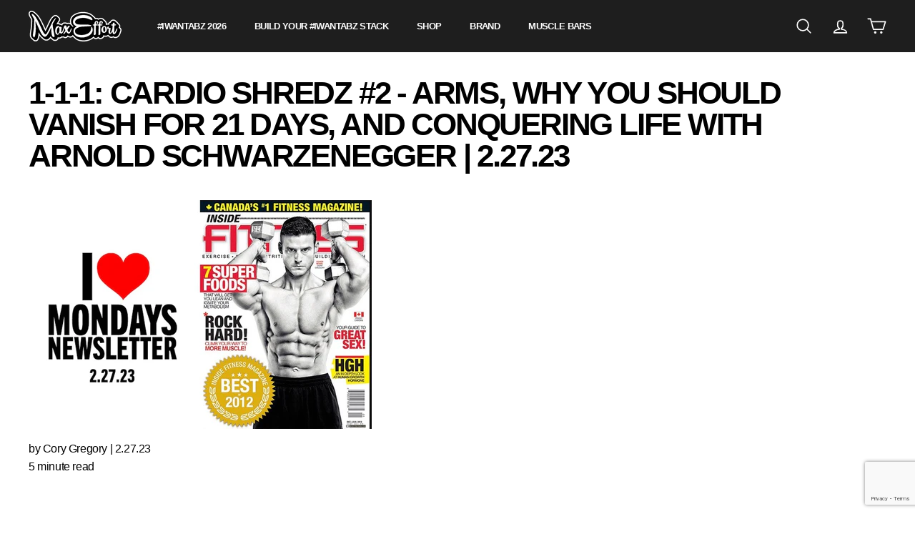

--- FILE ---
content_type: text/html; charset=utf-8
request_url: https://www.google.com/recaptcha/enterprise/anchor?ar=1&k=6Le9CIspAAAAABtHxalAvCX5yHkl0jigzNCPFGVG&co=aHR0cHM6Ly9tYXhlZmZvcnRtdXNjbGUuY29tOjQ0Mw..&hl=en&v=PoyoqOPhxBO7pBk68S4YbpHZ&size=invisible&anchor-ms=20000&execute-ms=30000&cb=jzhrk3vabt4
body_size: 48669
content:
<!DOCTYPE HTML><html dir="ltr" lang="en"><head><meta http-equiv="Content-Type" content="text/html; charset=UTF-8">
<meta http-equiv="X-UA-Compatible" content="IE=edge">
<title>reCAPTCHA</title>
<style type="text/css">
/* cyrillic-ext */
@font-face {
  font-family: 'Roboto';
  font-style: normal;
  font-weight: 400;
  font-stretch: 100%;
  src: url(//fonts.gstatic.com/s/roboto/v48/KFO7CnqEu92Fr1ME7kSn66aGLdTylUAMa3GUBHMdazTgWw.woff2) format('woff2');
  unicode-range: U+0460-052F, U+1C80-1C8A, U+20B4, U+2DE0-2DFF, U+A640-A69F, U+FE2E-FE2F;
}
/* cyrillic */
@font-face {
  font-family: 'Roboto';
  font-style: normal;
  font-weight: 400;
  font-stretch: 100%;
  src: url(//fonts.gstatic.com/s/roboto/v48/KFO7CnqEu92Fr1ME7kSn66aGLdTylUAMa3iUBHMdazTgWw.woff2) format('woff2');
  unicode-range: U+0301, U+0400-045F, U+0490-0491, U+04B0-04B1, U+2116;
}
/* greek-ext */
@font-face {
  font-family: 'Roboto';
  font-style: normal;
  font-weight: 400;
  font-stretch: 100%;
  src: url(//fonts.gstatic.com/s/roboto/v48/KFO7CnqEu92Fr1ME7kSn66aGLdTylUAMa3CUBHMdazTgWw.woff2) format('woff2');
  unicode-range: U+1F00-1FFF;
}
/* greek */
@font-face {
  font-family: 'Roboto';
  font-style: normal;
  font-weight: 400;
  font-stretch: 100%;
  src: url(//fonts.gstatic.com/s/roboto/v48/KFO7CnqEu92Fr1ME7kSn66aGLdTylUAMa3-UBHMdazTgWw.woff2) format('woff2');
  unicode-range: U+0370-0377, U+037A-037F, U+0384-038A, U+038C, U+038E-03A1, U+03A3-03FF;
}
/* math */
@font-face {
  font-family: 'Roboto';
  font-style: normal;
  font-weight: 400;
  font-stretch: 100%;
  src: url(//fonts.gstatic.com/s/roboto/v48/KFO7CnqEu92Fr1ME7kSn66aGLdTylUAMawCUBHMdazTgWw.woff2) format('woff2');
  unicode-range: U+0302-0303, U+0305, U+0307-0308, U+0310, U+0312, U+0315, U+031A, U+0326-0327, U+032C, U+032F-0330, U+0332-0333, U+0338, U+033A, U+0346, U+034D, U+0391-03A1, U+03A3-03A9, U+03B1-03C9, U+03D1, U+03D5-03D6, U+03F0-03F1, U+03F4-03F5, U+2016-2017, U+2034-2038, U+203C, U+2040, U+2043, U+2047, U+2050, U+2057, U+205F, U+2070-2071, U+2074-208E, U+2090-209C, U+20D0-20DC, U+20E1, U+20E5-20EF, U+2100-2112, U+2114-2115, U+2117-2121, U+2123-214F, U+2190, U+2192, U+2194-21AE, U+21B0-21E5, U+21F1-21F2, U+21F4-2211, U+2213-2214, U+2216-22FF, U+2308-230B, U+2310, U+2319, U+231C-2321, U+2336-237A, U+237C, U+2395, U+239B-23B7, U+23D0, U+23DC-23E1, U+2474-2475, U+25AF, U+25B3, U+25B7, U+25BD, U+25C1, U+25CA, U+25CC, U+25FB, U+266D-266F, U+27C0-27FF, U+2900-2AFF, U+2B0E-2B11, U+2B30-2B4C, U+2BFE, U+3030, U+FF5B, U+FF5D, U+1D400-1D7FF, U+1EE00-1EEFF;
}
/* symbols */
@font-face {
  font-family: 'Roboto';
  font-style: normal;
  font-weight: 400;
  font-stretch: 100%;
  src: url(//fonts.gstatic.com/s/roboto/v48/KFO7CnqEu92Fr1ME7kSn66aGLdTylUAMaxKUBHMdazTgWw.woff2) format('woff2');
  unicode-range: U+0001-000C, U+000E-001F, U+007F-009F, U+20DD-20E0, U+20E2-20E4, U+2150-218F, U+2190, U+2192, U+2194-2199, U+21AF, U+21E6-21F0, U+21F3, U+2218-2219, U+2299, U+22C4-22C6, U+2300-243F, U+2440-244A, U+2460-24FF, U+25A0-27BF, U+2800-28FF, U+2921-2922, U+2981, U+29BF, U+29EB, U+2B00-2BFF, U+4DC0-4DFF, U+FFF9-FFFB, U+10140-1018E, U+10190-1019C, U+101A0, U+101D0-101FD, U+102E0-102FB, U+10E60-10E7E, U+1D2C0-1D2D3, U+1D2E0-1D37F, U+1F000-1F0FF, U+1F100-1F1AD, U+1F1E6-1F1FF, U+1F30D-1F30F, U+1F315, U+1F31C, U+1F31E, U+1F320-1F32C, U+1F336, U+1F378, U+1F37D, U+1F382, U+1F393-1F39F, U+1F3A7-1F3A8, U+1F3AC-1F3AF, U+1F3C2, U+1F3C4-1F3C6, U+1F3CA-1F3CE, U+1F3D4-1F3E0, U+1F3ED, U+1F3F1-1F3F3, U+1F3F5-1F3F7, U+1F408, U+1F415, U+1F41F, U+1F426, U+1F43F, U+1F441-1F442, U+1F444, U+1F446-1F449, U+1F44C-1F44E, U+1F453, U+1F46A, U+1F47D, U+1F4A3, U+1F4B0, U+1F4B3, U+1F4B9, U+1F4BB, U+1F4BF, U+1F4C8-1F4CB, U+1F4D6, U+1F4DA, U+1F4DF, U+1F4E3-1F4E6, U+1F4EA-1F4ED, U+1F4F7, U+1F4F9-1F4FB, U+1F4FD-1F4FE, U+1F503, U+1F507-1F50B, U+1F50D, U+1F512-1F513, U+1F53E-1F54A, U+1F54F-1F5FA, U+1F610, U+1F650-1F67F, U+1F687, U+1F68D, U+1F691, U+1F694, U+1F698, U+1F6AD, U+1F6B2, U+1F6B9-1F6BA, U+1F6BC, U+1F6C6-1F6CF, U+1F6D3-1F6D7, U+1F6E0-1F6EA, U+1F6F0-1F6F3, U+1F6F7-1F6FC, U+1F700-1F7FF, U+1F800-1F80B, U+1F810-1F847, U+1F850-1F859, U+1F860-1F887, U+1F890-1F8AD, U+1F8B0-1F8BB, U+1F8C0-1F8C1, U+1F900-1F90B, U+1F93B, U+1F946, U+1F984, U+1F996, U+1F9E9, U+1FA00-1FA6F, U+1FA70-1FA7C, U+1FA80-1FA89, U+1FA8F-1FAC6, U+1FACE-1FADC, U+1FADF-1FAE9, U+1FAF0-1FAF8, U+1FB00-1FBFF;
}
/* vietnamese */
@font-face {
  font-family: 'Roboto';
  font-style: normal;
  font-weight: 400;
  font-stretch: 100%;
  src: url(//fonts.gstatic.com/s/roboto/v48/KFO7CnqEu92Fr1ME7kSn66aGLdTylUAMa3OUBHMdazTgWw.woff2) format('woff2');
  unicode-range: U+0102-0103, U+0110-0111, U+0128-0129, U+0168-0169, U+01A0-01A1, U+01AF-01B0, U+0300-0301, U+0303-0304, U+0308-0309, U+0323, U+0329, U+1EA0-1EF9, U+20AB;
}
/* latin-ext */
@font-face {
  font-family: 'Roboto';
  font-style: normal;
  font-weight: 400;
  font-stretch: 100%;
  src: url(//fonts.gstatic.com/s/roboto/v48/KFO7CnqEu92Fr1ME7kSn66aGLdTylUAMa3KUBHMdazTgWw.woff2) format('woff2');
  unicode-range: U+0100-02BA, U+02BD-02C5, U+02C7-02CC, U+02CE-02D7, U+02DD-02FF, U+0304, U+0308, U+0329, U+1D00-1DBF, U+1E00-1E9F, U+1EF2-1EFF, U+2020, U+20A0-20AB, U+20AD-20C0, U+2113, U+2C60-2C7F, U+A720-A7FF;
}
/* latin */
@font-face {
  font-family: 'Roboto';
  font-style: normal;
  font-weight: 400;
  font-stretch: 100%;
  src: url(//fonts.gstatic.com/s/roboto/v48/KFO7CnqEu92Fr1ME7kSn66aGLdTylUAMa3yUBHMdazQ.woff2) format('woff2');
  unicode-range: U+0000-00FF, U+0131, U+0152-0153, U+02BB-02BC, U+02C6, U+02DA, U+02DC, U+0304, U+0308, U+0329, U+2000-206F, U+20AC, U+2122, U+2191, U+2193, U+2212, U+2215, U+FEFF, U+FFFD;
}
/* cyrillic-ext */
@font-face {
  font-family: 'Roboto';
  font-style: normal;
  font-weight: 500;
  font-stretch: 100%;
  src: url(//fonts.gstatic.com/s/roboto/v48/KFO7CnqEu92Fr1ME7kSn66aGLdTylUAMa3GUBHMdazTgWw.woff2) format('woff2');
  unicode-range: U+0460-052F, U+1C80-1C8A, U+20B4, U+2DE0-2DFF, U+A640-A69F, U+FE2E-FE2F;
}
/* cyrillic */
@font-face {
  font-family: 'Roboto';
  font-style: normal;
  font-weight: 500;
  font-stretch: 100%;
  src: url(//fonts.gstatic.com/s/roboto/v48/KFO7CnqEu92Fr1ME7kSn66aGLdTylUAMa3iUBHMdazTgWw.woff2) format('woff2');
  unicode-range: U+0301, U+0400-045F, U+0490-0491, U+04B0-04B1, U+2116;
}
/* greek-ext */
@font-face {
  font-family: 'Roboto';
  font-style: normal;
  font-weight: 500;
  font-stretch: 100%;
  src: url(//fonts.gstatic.com/s/roboto/v48/KFO7CnqEu92Fr1ME7kSn66aGLdTylUAMa3CUBHMdazTgWw.woff2) format('woff2');
  unicode-range: U+1F00-1FFF;
}
/* greek */
@font-face {
  font-family: 'Roboto';
  font-style: normal;
  font-weight: 500;
  font-stretch: 100%;
  src: url(//fonts.gstatic.com/s/roboto/v48/KFO7CnqEu92Fr1ME7kSn66aGLdTylUAMa3-UBHMdazTgWw.woff2) format('woff2');
  unicode-range: U+0370-0377, U+037A-037F, U+0384-038A, U+038C, U+038E-03A1, U+03A3-03FF;
}
/* math */
@font-face {
  font-family: 'Roboto';
  font-style: normal;
  font-weight: 500;
  font-stretch: 100%;
  src: url(//fonts.gstatic.com/s/roboto/v48/KFO7CnqEu92Fr1ME7kSn66aGLdTylUAMawCUBHMdazTgWw.woff2) format('woff2');
  unicode-range: U+0302-0303, U+0305, U+0307-0308, U+0310, U+0312, U+0315, U+031A, U+0326-0327, U+032C, U+032F-0330, U+0332-0333, U+0338, U+033A, U+0346, U+034D, U+0391-03A1, U+03A3-03A9, U+03B1-03C9, U+03D1, U+03D5-03D6, U+03F0-03F1, U+03F4-03F5, U+2016-2017, U+2034-2038, U+203C, U+2040, U+2043, U+2047, U+2050, U+2057, U+205F, U+2070-2071, U+2074-208E, U+2090-209C, U+20D0-20DC, U+20E1, U+20E5-20EF, U+2100-2112, U+2114-2115, U+2117-2121, U+2123-214F, U+2190, U+2192, U+2194-21AE, U+21B0-21E5, U+21F1-21F2, U+21F4-2211, U+2213-2214, U+2216-22FF, U+2308-230B, U+2310, U+2319, U+231C-2321, U+2336-237A, U+237C, U+2395, U+239B-23B7, U+23D0, U+23DC-23E1, U+2474-2475, U+25AF, U+25B3, U+25B7, U+25BD, U+25C1, U+25CA, U+25CC, U+25FB, U+266D-266F, U+27C0-27FF, U+2900-2AFF, U+2B0E-2B11, U+2B30-2B4C, U+2BFE, U+3030, U+FF5B, U+FF5D, U+1D400-1D7FF, U+1EE00-1EEFF;
}
/* symbols */
@font-face {
  font-family: 'Roboto';
  font-style: normal;
  font-weight: 500;
  font-stretch: 100%;
  src: url(//fonts.gstatic.com/s/roboto/v48/KFO7CnqEu92Fr1ME7kSn66aGLdTylUAMaxKUBHMdazTgWw.woff2) format('woff2');
  unicode-range: U+0001-000C, U+000E-001F, U+007F-009F, U+20DD-20E0, U+20E2-20E4, U+2150-218F, U+2190, U+2192, U+2194-2199, U+21AF, U+21E6-21F0, U+21F3, U+2218-2219, U+2299, U+22C4-22C6, U+2300-243F, U+2440-244A, U+2460-24FF, U+25A0-27BF, U+2800-28FF, U+2921-2922, U+2981, U+29BF, U+29EB, U+2B00-2BFF, U+4DC0-4DFF, U+FFF9-FFFB, U+10140-1018E, U+10190-1019C, U+101A0, U+101D0-101FD, U+102E0-102FB, U+10E60-10E7E, U+1D2C0-1D2D3, U+1D2E0-1D37F, U+1F000-1F0FF, U+1F100-1F1AD, U+1F1E6-1F1FF, U+1F30D-1F30F, U+1F315, U+1F31C, U+1F31E, U+1F320-1F32C, U+1F336, U+1F378, U+1F37D, U+1F382, U+1F393-1F39F, U+1F3A7-1F3A8, U+1F3AC-1F3AF, U+1F3C2, U+1F3C4-1F3C6, U+1F3CA-1F3CE, U+1F3D4-1F3E0, U+1F3ED, U+1F3F1-1F3F3, U+1F3F5-1F3F7, U+1F408, U+1F415, U+1F41F, U+1F426, U+1F43F, U+1F441-1F442, U+1F444, U+1F446-1F449, U+1F44C-1F44E, U+1F453, U+1F46A, U+1F47D, U+1F4A3, U+1F4B0, U+1F4B3, U+1F4B9, U+1F4BB, U+1F4BF, U+1F4C8-1F4CB, U+1F4D6, U+1F4DA, U+1F4DF, U+1F4E3-1F4E6, U+1F4EA-1F4ED, U+1F4F7, U+1F4F9-1F4FB, U+1F4FD-1F4FE, U+1F503, U+1F507-1F50B, U+1F50D, U+1F512-1F513, U+1F53E-1F54A, U+1F54F-1F5FA, U+1F610, U+1F650-1F67F, U+1F687, U+1F68D, U+1F691, U+1F694, U+1F698, U+1F6AD, U+1F6B2, U+1F6B9-1F6BA, U+1F6BC, U+1F6C6-1F6CF, U+1F6D3-1F6D7, U+1F6E0-1F6EA, U+1F6F0-1F6F3, U+1F6F7-1F6FC, U+1F700-1F7FF, U+1F800-1F80B, U+1F810-1F847, U+1F850-1F859, U+1F860-1F887, U+1F890-1F8AD, U+1F8B0-1F8BB, U+1F8C0-1F8C1, U+1F900-1F90B, U+1F93B, U+1F946, U+1F984, U+1F996, U+1F9E9, U+1FA00-1FA6F, U+1FA70-1FA7C, U+1FA80-1FA89, U+1FA8F-1FAC6, U+1FACE-1FADC, U+1FADF-1FAE9, U+1FAF0-1FAF8, U+1FB00-1FBFF;
}
/* vietnamese */
@font-face {
  font-family: 'Roboto';
  font-style: normal;
  font-weight: 500;
  font-stretch: 100%;
  src: url(//fonts.gstatic.com/s/roboto/v48/KFO7CnqEu92Fr1ME7kSn66aGLdTylUAMa3OUBHMdazTgWw.woff2) format('woff2');
  unicode-range: U+0102-0103, U+0110-0111, U+0128-0129, U+0168-0169, U+01A0-01A1, U+01AF-01B0, U+0300-0301, U+0303-0304, U+0308-0309, U+0323, U+0329, U+1EA0-1EF9, U+20AB;
}
/* latin-ext */
@font-face {
  font-family: 'Roboto';
  font-style: normal;
  font-weight: 500;
  font-stretch: 100%;
  src: url(//fonts.gstatic.com/s/roboto/v48/KFO7CnqEu92Fr1ME7kSn66aGLdTylUAMa3KUBHMdazTgWw.woff2) format('woff2');
  unicode-range: U+0100-02BA, U+02BD-02C5, U+02C7-02CC, U+02CE-02D7, U+02DD-02FF, U+0304, U+0308, U+0329, U+1D00-1DBF, U+1E00-1E9F, U+1EF2-1EFF, U+2020, U+20A0-20AB, U+20AD-20C0, U+2113, U+2C60-2C7F, U+A720-A7FF;
}
/* latin */
@font-face {
  font-family: 'Roboto';
  font-style: normal;
  font-weight: 500;
  font-stretch: 100%;
  src: url(//fonts.gstatic.com/s/roboto/v48/KFO7CnqEu92Fr1ME7kSn66aGLdTylUAMa3yUBHMdazQ.woff2) format('woff2');
  unicode-range: U+0000-00FF, U+0131, U+0152-0153, U+02BB-02BC, U+02C6, U+02DA, U+02DC, U+0304, U+0308, U+0329, U+2000-206F, U+20AC, U+2122, U+2191, U+2193, U+2212, U+2215, U+FEFF, U+FFFD;
}
/* cyrillic-ext */
@font-face {
  font-family: 'Roboto';
  font-style: normal;
  font-weight: 900;
  font-stretch: 100%;
  src: url(//fonts.gstatic.com/s/roboto/v48/KFO7CnqEu92Fr1ME7kSn66aGLdTylUAMa3GUBHMdazTgWw.woff2) format('woff2');
  unicode-range: U+0460-052F, U+1C80-1C8A, U+20B4, U+2DE0-2DFF, U+A640-A69F, U+FE2E-FE2F;
}
/* cyrillic */
@font-face {
  font-family: 'Roboto';
  font-style: normal;
  font-weight: 900;
  font-stretch: 100%;
  src: url(//fonts.gstatic.com/s/roboto/v48/KFO7CnqEu92Fr1ME7kSn66aGLdTylUAMa3iUBHMdazTgWw.woff2) format('woff2');
  unicode-range: U+0301, U+0400-045F, U+0490-0491, U+04B0-04B1, U+2116;
}
/* greek-ext */
@font-face {
  font-family: 'Roboto';
  font-style: normal;
  font-weight: 900;
  font-stretch: 100%;
  src: url(//fonts.gstatic.com/s/roboto/v48/KFO7CnqEu92Fr1ME7kSn66aGLdTylUAMa3CUBHMdazTgWw.woff2) format('woff2');
  unicode-range: U+1F00-1FFF;
}
/* greek */
@font-face {
  font-family: 'Roboto';
  font-style: normal;
  font-weight: 900;
  font-stretch: 100%;
  src: url(//fonts.gstatic.com/s/roboto/v48/KFO7CnqEu92Fr1ME7kSn66aGLdTylUAMa3-UBHMdazTgWw.woff2) format('woff2');
  unicode-range: U+0370-0377, U+037A-037F, U+0384-038A, U+038C, U+038E-03A1, U+03A3-03FF;
}
/* math */
@font-face {
  font-family: 'Roboto';
  font-style: normal;
  font-weight: 900;
  font-stretch: 100%;
  src: url(//fonts.gstatic.com/s/roboto/v48/KFO7CnqEu92Fr1ME7kSn66aGLdTylUAMawCUBHMdazTgWw.woff2) format('woff2');
  unicode-range: U+0302-0303, U+0305, U+0307-0308, U+0310, U+0312, U+0315, U+031A, U+0326-0327, U+032C, U+032F-0330, U+0332-0333, U+0338, U+033A, U+0346, U+034D, U+0391-03A1, U+03A3-03A9, U+03B1-03C9, U+03D1, U+03D5-03D6, U+03F0-03F1, U+03F4-03F5, U+2016-2017, U+2034-2038, U+203C, U+2040, U+2043, U+2047, U+2050, U+2057, U+205F, U+2070-2071, U+2074-208E, U+2090-209C, U+20D0-20DC, U+20E1, U+20E5-20EF, U+2100-2112, U+2114-2115, U+2117-2121, U+2123-214F, U+2190, U+2192, U+2194-21AE, U+21B0-21E5, U+21F1-21F2, U+21F4-2211, U+2213-2214, U+2216-22FF, U+2308-230B, U+2310, U+2319, U+231C-2321, U+2336-237A, U+237C, U+2395, U+239B-23B7, U+23D0, U+23DC-23E1, U+2474-2475, U+25AF, U+25B3, U+25B7, U+25BD, U+25C1, U+25CA, U+25CC, U+25FB, U+266D-266F, U+27C0-27FF, U+2900-2AFF, U+2B0E-2B11, U+2B30-2B4C, U+2BFE, U+3030, U+FF5B, U+FF5D, U+1D400-1D7FF, U+1EE00-1EEFF;
}
/* symbols */
@font-face {
  font-family: 'Roboto';
  font-style: normal;
  font-weight: 900;
  font-stretch: 100%;
  src: url(//fonts.gstatic.com/s/roboto/v48/KFO7CnqEu92Fr1ME7kSn66aGLdTylUAMaxKUBHMdazTgWw.woff2) format('woff2');
  unicode-range: U+0001-000C, U+000E-001F, U+007F-009F, U+20DD-20E0, U+20E2-20E4, U+2150-218F, U+2190, U+2192, U+2194-2199, U+21AF, U+21E6-21F0, U+21F3, U+2218-2219, U+2299, U+22C4-22C6, U+2300-243F, U+2440-244A, U+2460-24FF, U+25A0-27BF, U+2800-28FF, U+2921-2922, U+2981, U+29BF, U+29EB, U+2B00-2BFF, U+4DC0-4DFF, U+FFF9-FFFB, U+10140-1018E, U+10190-1019C, U+101A0, U+101D0-101FD, U+102E0-102FB, U+10E60-10E7E, U+1D2C0-1D2D3, U+1D2E0-1D37F, U+1F000-1F0FF, U+1F100-1F1AD, U+1F1E6-1F1FF, U+1F30D-1F30F, U+1F315, U+1F31C, U+1F31E, U+1F320-1F32C, U+1F336, U+1F378, U+1F37D, U+1F382, U+1F393-1F39F, U+1F3A7-1F3A8, U+1F3AC-1F3AF, U+1F3C2, U+1F3C4-1F3C6, U+1F3CA-1F3CE, U+1F3D4-1F3E0, U+1F3ED, U+1F3F1-1F3F3, U+1F3F5-1F3F7, U+1F408, U+1F415, U+1F41F, U+1F426, U+1F43F, U+1F441-1F442, U+1F444, U+1F446-1F449, U+1F44C-1F44E, U+1F453, U+1F46A, U+1F47D, U+1F4A3, U+1F4B0, U+1F4B3, U+1F4B9, U+1F4BB, U+1F4BF, U+1F4C8-1F4CB, U+1F4D6, U+1F4DA, U+1F4DF, U+1F4E3-1F4E6, U+1F4EA-1F4ED, U+1F4F7, U+1F4F9-1F4FB, U+1F4FD-1F4FE, U+1F503, U+1F507-1F50B, U+1F50D, U+1F512-1F513, U+1F53E-1F54A, U+1F54F-1F5FA, U+1F610, U+1F650-1F67F, U+1F687, U+1F68D, U+1F691, U+1F694, U+1F698, U+1F6AD, U+1F6B2, U+1F6B9-1F6BA, U+1F6BC, U+1F6C6-1F6CF, U+1F6D3-1F6D7, U+1F6E0-1F6EA, U+1F6F0-1F6F3, U+1F6F7-1F6FC, U+1F700-1F7FF, U+1F800-1F80B, U+1F810-1F847, U+1F850-1F859, U+1F860-1F887, U+1F890-1F8AD, U+1F8B0-1F8BB, U+1F8C0-1F8C1, U+1F900-1F90B, U+1F93B, U+1F946, U+1F984, U+1F996, U+1F9E9, U+1FA00-1FA6F, U+1FA70-1FA7C, U+1FA80-1FA89, U+1FA8F-1FAC6, U+1FACE-1FADC, U+1FADF-1FAE9, U+1FAF0-1FAF8, U+1FB00-1FBFF;
}
/* vietnamese */
@font-face {
  font-family: 'Roboto';
  font-style: normal;
  font-weight: 900;
  font-stretch: 100%;
  src: url(//fonts.gstatic.com/s/roboto/v48/KFO7CnqEu92Fr1ME7kSn66aGLdTylUAMa3OUBHMdazTgWw.woff2) format('woff2');
  unicode-range: U+0102-0103, U+0110-0111, U+0128-0129, U+0168-0169, U+01A0-01A1, U+01AF-01B0, U+0300-0301, U+0303-0304, U+0308-0309, U+0323, U+0329, U+1EA0-1EF9, U+20AB;
}
/* latin-ext */
@font-face {
  font-family: 'Roboto';
  font-style: normal;
  font-weight: 900;
  font-stretch: 100%;
  src: url(//fonts.gstatic.com/s/roboto/v48/KFO7CnqEu92Fr1ME7kSn66aGLdTylUAMa3KUBHMdazTgWw.woff2) format('woff2');
  unicode-range: U+0100-02BA, U+02BD-02C5, U+02C7-02CC, U+02CE-02D7, U+02DD-02FF, U+0304, U+0308, U+0329, U+1D00-1DBF, U+1E00-1E9F, U+1EF2-1EFF, U+2020, U+20A0-20AB, U+20AD-20C0, U+2113, U+2C60-2C7F, U+A720-A7FF;
}
/* latin */
@font-face {
  font-family: 'Roboto';
  font-style: normal;
  font-weight: 900;
  font-stretch: 100%;
  src: url(//fonts.gstatic.com/s/roboto/v48/KFO7CnqEu92Fr1ME7kSn66aGLdTylUAMa3yUBHMdazQ.woff2) format('woff2');
  unicode-range: U+0000-00FF, U+0131, U+0152-0153, U+02BB-02BC, U+02C6, U+02DA, U+02DC, U+0304, U+0308, U+0329, U+2000-206F, U+20AC, U+2122, U+2191, U+2193, U+2212, U+2215, U+FEFF, U+FFFD;
}

</style>
<link rel="stylesheet" type="text/css" href="https://www.gstatic.com/recaptcha/releases/PoyoqOPhxBO7pBk68S4YbpHZ/styles__ltr.css">
<script nonce="ZzuCmsEg-mEKGLhrCGbcDw" type="text/javascript">window['__recaptcha_api'] = 'https://www.google.com/recaptcha/enterprise/';</script>
<script type="text/javascript" src="https://www.gstatic.com/recaptcha/releases/PoyoqOPhxBO7pBk68S4YbpHZ/recaptcha__en.js" nonce="ZzuCmsEg-mEKGLhrCGbcDw">
      
    </script></head>
<body><div id="rc-anchor-alert" class="rc-anchor-alert"></div>
<input type="hidden" id="recaptcha-token" value="[base64]">
<script type="text/javascript" nonce="ZzuCmsEg-mEKGLhrCGbcDw">
      recaptcha.anchor.Main.init("[\x22ainput\x22,[\x22bgdata\x22,\x22\x22,\[base64]/[base64]/[base64]/[base64]/[base64]/[base64]/[base64]/[base64]/[base64]/[base64]\\u003d\x22,\[base64]\\u003d\\u003d\x22,\x22woLCtGTDj8KnA8OxfcOMbcO1wqvCjcKIX8O6wp/CtMOMaMOSw6DDgMKLHzrDkSXDmEPDlxpFXBUUwq3DlzPCtMO3w7DCr8OlwqJhKsKDwoxcDzh5wrdpw5RwwpDDh1Q1wpjCixk+NcOnwp7CocKZcVzCr8OWMMOKJ8KzKBkERnPCosKOfcKcwop9w5/Cig00wqQtw53CpcKOVW12ai8KwprDiRvCt1vCmkvDjMOjHcKlw6LDpQbDjsKQfhLDiRRBw5gnScKcwpnDgcOJBcOiwr/CqMKyEWXCjlTCkA3CtEvDlBkgw6ICWcOwdsKew5Quc8KNwq3CqcKtw4wLAV7DqMOHFnBtN8OZWsOzSCvCtlPClsOZw489KU7CuBt+woYqL8OzeGN3wqXCocOxKcK3wrTCrwVHB8KOTGkVfcKxQjDDj8Kjd3rDtsKxwrVNW8Kxw7DDtcORP2cHaxPDmVkOdcKBYA/CoMOJwrPCq8OkCsKkw6R9cMKbdcKbSWMvBiDDvC17w70iwr/Do8OFAcOsfcONUXdeZhbCiiAdwqbCnXnDqSlgU107w5xBRsKzw7J3QwjCscO0e8KwRcODLMKDZlNYbCTDq1TDqcO8RMK6c8OUw4HCox7CnsKZXiQnDlbCj8KSVxYCNGoAN8K1w73DjR/[base64]/DqMOfw6NYSS3Ds8Obw5vDgBJBWcO9wpNOw6Jow4kBwrfCm1EWTR/DkFTDo8O2UcOiwolOwrDDuMO6wrbDgcONAERqWn/[base64]/IMKxwofCr8KpdhfDosKgwojCqiHCrnU/[base64]/ChcKnFsOvw7PCh8Kfw41IBGLCsMKnw45Rw5nDicO8K8KbfcK0wrnDi8O8wq8cesOgacKxTcOKwpEMw4Fye2kicD/CssKONmnDocO0w79Nw4rDtMOZYVrDim9uwrfCjAgUI00pB8KNVsKdb0lEw4/DhnRXw4TDmQp1LsKIclXDuMOSwr4QwrF9wq8Hw4bCtMKlw77DgGDCkHJTw4dsE8OLaFLDkcOIHcOJPS7DrAkgw4PCkzPCpcKjw4/CrnFqNC3DpsKJw65jVsK5w5d/wrvDmRTDpz4xw6kgw70HwoDDmzhmwrgqA8OeSzdyYhPDhMOJTyvCn8OVwqBGwpp1w53ChcObw7hrcMO1w6csUQ/Ds8KKwrUtwp0rW8OfwpFAfMKrwpTDmlXDtVrCncO3wrsPUl8Sw4pADsKkY3cpwo4TCMO8wpfCm1IhPMK2c8KCTsO0P8OcCALDqEbDhcOwcsKIDUFIw59lej3DiMKkwpwbfsK2a8Kpw7nDvwPCjRDDgghJIMKEFsKlwq/DiFrCugplbxbDkToVw5pIw4Fiw57CmFjDrMO1BwbDusO6woNkGMKewobDtFTCkMOPwqE1w4R1ccKMDMOwGMK/RcKZEMOlQBnCkFPCrsOhw67DvBbCnQ8Jw7AhDXDDhsKDw4nDl8OQQlDDijTDosKzw57DqCw0X8KNw451w7jChX/CtMOPwotJwroTfjrDpVd4DCXDusOAFMO8CsOXw67DsxYxJMOww5lxwr3Cn384esKnwpU8worDvsKNw7VAwqUuPRZXw5cpNy/CvsKewow1w4/DlQNiwpYBUCloXkvCukx5w6DDsMK9T8KbYsOIfgHDoMKVw7nDqsOgw55cwp1jFTrCuibDqy5kwq3Du28jbUDDokVvf0YpwozDucK0w6tRw7LCtMOxFsO8PMKjPMKmJExawqbCgDvChjPCpwHCiG7Do8KgPMOmT3EhLRJJPMKew7YawpBrXMK6wo/DtVU5IRkEw7nCszcVZz3Ckw8+wo3CjyZZUcOnYsKjwrrDtUxRwp0tw4zCm8KZwo3CjD1Twqd1w7VHwr7Dnx96w7oKA2Q8w603VsOrw5rDthkxw5whYsO3wp/CncKpwq/Cqn84aEELDDnDmsOgIX3DrkI5O8O3DcO8wqcKwoPDvMOXDG1yZ8KrWcOyacOEw6U0wp3Dl8OIMMKTL8OWw6pAdRJRw7EnwpJBfRQrEH3CucKIUWLDrMK+wqvCtR7DkMK1wqvDnzMveTcFw6/Di8OPPWk8w79tDw4JLiPDugkJwqbCqsOZPkwVVEU3w4zCm1LCiCTChcK2w4PDnituw6NCw7c3BcOvw4LDtG1HwpQMPktPw7EMKcOQCh/DgwQRw4wzw5fCuG9OEjhbwpIrLsOeM2t1FsK7Y8KRKWtlw4PDtcKfwoZeGkfCsWjCgxnDp31QMDzCiQjCosKVDsOjwosSZDg1w4wSBQTCpQlGUhAlHRlGJQs4wqhhw7BGw6xAGcKyAsOGZWXCgSpsHwHCncOTw5rDssO/wr1edsOcJm7CmlHDuWNlwq9XWcOfcCNAw6cuwqXDmMOEwohsT0cdw7cWSyPCj8K4Z2wKal1yRhJjS28twr92wrvCkQs3w4UTw48CwogTw7gUw7AfwqAxw5XDniHCsyJiw5vDr2hNDj4afXsmwr5eCE1Jd0/CmsKTw4PCknnDqEjDjDDCr1dqFllbIMORwpPDrgVRbMOZw75awqjCvsOew7dIw6RCGMKMZ8KfDRLChcK/w7JdL8Klw75qwqXCgCvDjMOQCj7CjH4OTiHCpsOkQsK1w6oRw57CkMO4w4HCn8O0AsOHwoMJwq7CtC/Ci8OVwo3DisK4wqdtwrpGdHJMwr9xKcOzNMOswqQ3w5jDpcOew6N/K3HCgcOKw6fCgSzDksKDEcO0w7XDrcO6wpfDg8Kpw7bCmmomKEN4L8O5bzTDijDCkB8gQV0zfMO7w4fDnMKbX8Krw7oTCcKAPsKBwqYywqAjScKjw6Q2wqDCjFR9X1AWwpXCrG3Dn8KMEHbDoMKAwpAvw4bCk1DDkhZmw6chP8K/woYMwrg+ck/[base64]/DgXhzKMOGZjvDmMOuf8KBSgsOC8KTU8OMw5vDrG7DkMOAw6Z2w6pNLhlEw4vDvzstHcOWwrcgw5LCj8KZUVg/w5zDuRdjwrbDsxN1J3jCqHHDusOmFnxPw6bDnsOjw6I0woTDs3/CoEjCsmTDoloCPC7Cp8O0w7Z9BcKoOi8Pw7s0w7EQwqjCqVIWGMKew4DDisKQw73DhMKRZMOvLcOLX8Knd8KkScKXw6PCiMOsZ8KDcm1ow4jCjcK/H8KmVMO7RWHDixTCvcO+wo7DpMOFAwZbw4bDm8OGwolZw5fCusOjworDqsK4I13DlhHCqm7CpHnCrsKvEX3DqW4JcMKGw4RTGcOGXMK5w7s4w5PDrXPDtRh9w4DCgsODw5creMKqaSxAeMOXQwXDpA/DocOcbQQTfsKNZRgAwqFWcUrDnk06Nm/[base64]/[base64]/w6/[base64]/[base64]/ClTV6X2HChMKXdibDlcKrPEPDs8KgYVvDqTfDscODVR/CjAvDiMOmwpsgSMOLW0h/[base64]/DuCErwoXDr8ODw5R/[base64]/fScewoTDukkdEC/CrsOkwqDCr8OHw47Dm8KTwqXDn8O/wpBtbHbChMKINGESDMOjw4ALw5/DssO/[base64]/[base64]/Cp1ohw4LDggxRdCRzDl/Dlh4iC8OeUArDkcOiwq94Z2tOwo0fwoY6OFfDrsKNCX4ONUcCwofClcKuECbCjiPDviE0RcOPSsKVwqA1wr7CtsO2w7XCvsOdw6EYHsKUwrdhEsKtw5HCsV7CoMKUwrnCsSBCw7XDn0XCtC/CpsOVfCfDjjFrw4fCvSAxw6/Dv8Kfw5jDtxDDvcKOwpRHwpbDngvCqMKZJ15/w5fCn2vDgcKoKsOQf8OzJ0/CrQ5eXsKsWMOTNhHCusKbw69rOX/DtWcnRMKdwrDCmsKaG8K4IsOjLMK7w7DCok7DuAnDvMKobcKCwox6wr3ChR58LUnDoArDoXVQUQh4wq/Dg3rCjMOuMzXCsMK2eMOKFsKoMkDDlMO1w6fDrMKwNmHDl1zDrjInw73Cp8Klw6TCtsKHw75aTQ7CnMKGwpZ4asO/w73Dj1DDu8O+wrjClXtjZ8OLwoMTMMK5wqjCnmB2MHfDtlQiw5fDrcKMw54vAzDCmRd8w5HChV8/emjDpm9IZ8OMwq84U8OQQHd7w7PCqcO1w47Dm8O7wqTDk37CicKSwq/Cmk7CjMOnw6XCuMOmw6dESGTDtsKkw57DmMOMAjoSPEPDlMOow78cSMOKccKkw4xQdcKNw6V5wpTCi8Kpw5XChcK2wpTCgy3ClhjCgWbDrsOAYMKGaMODVMO9wq7DncONcVPCg2tSwpAjwr8ww7LCpcK5wqkpwrDCtiprc3k8wpgVw4rDvi/[base64]/wozCssK9a0DCkkUPw54Xw7fDosONOEPDlsOsXHPDgsKJwozCpsOaw5TCk8OcD8ORdx3CjMKbF8K8w5MaRk7CisOlwr9xJcKVwqXDgEUPH8OGJ8K4wrPDs8OITQvDvMOpQMKow7/CixLClRfDrsOwTQEZw7vDpcORaAYkw4B0wqd5EMOBwrd5M8KKw4LCtzTCnBdjF8Kbw4fCg31Tw73ChgV9w5Nnw4Uew4khIHvDkTvDhhnDncKSfsKqGcO4w5zDiMOzwoEvw5TDqcK8NcKKw7VbwoYPaik/fz9hwqLDnsKyPEPCosObS8KiGMKZNHDCosKywqrDjnYuWzjDk8OQecOZwoM6ZA7DsGJHwrnDpHLChmbDlsOybcOFUULDtxbClSrDicOtw6bCrMO5woDDjQ9two/Dq8OFM8OFw41PQsKRaMKpw4U6AcOXwol6Y8Kew5HCtDlODkXCqMOOSD5Iw6dPw5zDmsKPLcOGw6UFwrfCjMKDAX0cVMKAFcOBw5zCrk/Cp8KRwrbCncOwOcO4wqfDm8KvSjrCosK/[base64]/DhsKhL8OMVcODwrXDqsKqwrbDrWvChX4lIcOhQVXDpMOmwosBwpXCo8K0wr/CvUovw4UewpzChG/DqQV5MgdMTsOQw6zCh8OhJMOSbMOUG8KNZGZUAgIyWcKbwp1HeijDpcKMwq7CmlEFw63DsU5mOsO/[base64]/woYEUsKARA4gwqICMSTCpMKDw7J8w7QXdiHDq3prwo0MwrrDuXHDosKOw7xLNTLDghTChMKaIcK3w7tSw6c3NcODw7TChBTDiy/Dq8KSSsOhRG7Dpih1OMOJaFNCwp3CqcOXbjPDi8KVw6VsSiDDq8KQwqPCmMOjwp9WDXPCjgjCnsO0NzxMJcOGHMK4w6/Cs8KyFnAkwo0Yw67CmcOxdcKocsKLwrEseC7Dr24/acOHwot+w5XDtMKpYsK4wr3CqARqQELDpMKyw6fCkR/[base64]/CiBbCqcK/w6rDkcKjdXxDN8KLwrHCn8OKUj3DvSzCtcKJBiTCtcK/X8OVwrjDqnvDiMO0w63CngN/w54xw6DCj8Omw63CsEZOYhLDt0DCocKKGcKNGRccZygSdsOvwpJFwoDDulpQw40Iw4ZdY2JDw5YWHwvCsGrDsQ5DwpR2wrrChMKoZ8OsDRhHw6XDrMOaNTpWwp4Iw6hYcRTDscO7w6tJccO1w5bCkxhGb8KYw6/Dt1AOwrlGKcKcAnnCpi/ClcOAwoEAw5TCvMK/w7jCj8KsI1jDtsK8wo4QDsOrw4XDsnwJwrE3cTAywoh2w5vDqcOZSAMTw6Zvw7DDg8K0PcKqw4p+w4EAOsKKwoICwrTDiwN6Ghh3wrsCw53CvMKXwq3CrEtQwqZowoDDiGbDu8OvwrA1YMOtLx/Cpm45cl7DhsO8fcKyw4NPRHDDjy4RUcOiw6jDs8OYw4XCusOIw77Ci8KsOE/Cj8KncMKUwpDCpSBZJ8KHw4zCjsK7woXCvFbCocOOEzEOfcOHCcKsWyNidcOxJATChsKUDQ8Vw64AfFNdwoHCn8KUw4/DoMOGBRNCwqRPwpg9w4PDhy8yw4MlwpfCgcKId8O2w6vDl33CmcOzYhYyccKYw6LCiHsCRwTDumTDrw9dwo7DhsKxTAnDmjIoCMKkwqzDmRLDhsO6w4gewoRjIxkLLV0Nw6TDmsK4w68dPH/CvELClMOtwrbCjnPDt8OwODPDj8KwC8KmSsKqwoHChjDCv8KLw6vDqRrDmcOzw5/DqcOVw5Jlw7MjQsOIF3bCp8ODwo/ClFPCv8OAwrnDgScfYMO+w7HDlAHDs3HCkcKUL0LDvDzCusOPXX/[base64]/DniNlC0vCrDQxBhbDtsKHwovDhsO9wrXCnMOPwqLCmlZGw5vDvMKWw53DnhpPIcOyeSsEcwTDmnbDolnCr8KuXsObOAJLX8Kcwpt7X8ORNMKwwrRNOcKVw43CtsKUwox/H2s5f3wrwrDDjApaJMKOck/Dp8OOQhLDpxDChcOIw5gfw77DqcODwpoDU8KMw5xawpjCtz3Cu8OTwoEVf8OecDzDgMOtbDpQwqtleHLDrMKdwq7Cj8OawrRTZMK+IiUzwrtRwohtw77Dpj0YFcOYw6PDusKlw4DCvcKXw4vDiTgNworCocO0w5haVsKUwqV/[base64]/ZEjCvjVpw4wGw6vDksKmZGUvwpjCsVYwWyoxw5/DhMKiacOxw4jDpMOIwqzDsMK+woE2wptGKBJ5UMOAwr7DvgoRwpvDq8KTU8Kaw4TDg8KIwpfDrMOqwp3DjMKowqbClAXDkmnCl8OIwoJ6X8OJwpgqEmLDuCA4Ek/DkcO6VMKoasOIw5nDiTQZY8KxN3PDjMK8R8OiwrBowo1Zwo54P8OZwpVfa8KZTh5hwoh5wqvDkATDg04QLiPCkmbDqhZOw6gxwrzCh2cnwq3DhMK7woF9ClDDk1LDjcOsIV/DssOowrY9HcOAwoTDqnohwrc8wrnCjcOVw7wrw6Ruc3zCujh9w41TwpLDtsOIAkXCpEgGHmXCtMO1w50Kw4HCkj7DtsOCw5/CpcKtBHIwwqxCw5BkPcOLXcK8w6DCqMO4wrfCksOqw7kgUmHCqXVoKHNIw4FbPMOKw4VIw7N/[base64]/[base64]/woc2w4YPDsKFwofCrk8hw49Qw7PDp3d2wo1BwqPCvm3DtE3Cn8KOw77DgcOKasOuwqHDsSsXwqQ9woA7wpxDfMOQw6dPFxJtCgTCkmXCnMOzw4fCqRDDqMKqHjXDlMK/woTCicOJw4XDoMKZwqg5wpkXwrFSUD5Jw4drwpoIwrvDtC/CsyISLitXwrjChyhvw47DhMOnwoLDlQlhPcKpw6ZTw4jCosKoOsKHawzDjDLCqjfDrx02w51FwqfDqhFoWsOEeMKNT8Kdw591N1ZKMz7DiMOhRTo8woLCnWnCtxnCjcOzeMOsw6s2woJswqMew7PCiwjCvQFKRRkPRGfDgi/Dvx7Dn2NrBcOWwrt/w7jDjUPCpcKOwp3Dg8KxfQ7CjMKbwrsewobCpMKPwpczXsK7XcOGwqDCmMOWwrZDw5VbCMKrwrzCpsOyLcKDwrUdIcKnwrNUdiTCqxzDuMOSZMOJS8KNwoLDvgZaR8OydMKuwpBew4EIw4lpwoM/[base64]/wrloai/CgcOWOMKxdcKAwpXDgcKswq3DjS7DoWYxw5nDisKEwqRDQsKQNUbCosOrUULDsABQw7VMwowDLzbClidRw5/[base64]/[base64]/DlRQhwqzDgsOKw5ZwAMKre8OFXCPCjh1VUlA0G8OrI8KMw5kFPW3Dgg7Dl1fDpsOlw77DuS8bwr7DmFzCljnCj8KdP8OrKsKywpzCv8OfdMKYw6LCvsKhNsKEw4NFwrgWLsOEHMK3dcOSw40kak3CusOdw5TDklEKEk/CjcOTU8OPwps/FMKww4XDpMKCw4vDqMKLwrnDrUvCgMKyXsKwG8KPZsOywq4wHMOtwpkkw7sTw6cFejbCgMOIXsKDPVTDn8Kdw53ChGA2woUpaiwEwr7DuW3CnMKIw7BBwoEkPybCkcOLeMOYbBoSOcO6w6bCmE/[base64]/CoRBnwoJwCVbDrMOxw6PCk8O6ECBVd0ZJwqTCqMK5JXrDlwNXwrnCn2ofwp/Dq8OiO23CuRvDsSHDmwLDjMKiScORw6cYK8O6HMOXw5M1GcKkwqBGQMKGw4pcHQPClcK2J8Kiw65dw4EdAcK+w5LDqsOAwoHDn8KmBTkuWgNYw7EQU3XDpmsjw4LDgDwpfTjDjcK7QVICYV3Cr8OZw5s1wqHDsETDgCvDry/[base64]/[base64]/CoMKcw59ww6BLwrYdL2YldnVTbmnCsMOlNMKzU3AjUMOhw74kBcKow5pqV8K1XCRMwqkVVsKYwo3DucOqTiokwrZLw57Dng7CscKVwp9rZAXDpcK7w6jDs3BzesK4wrDCjlbDsMKCw5sKw6pJIGzDt8Omwo/Dv03DhcKHDsOQTzpfwrXDtyQYfzUWw5dZw57CgsOHwoTDpMK7wqzDr3LDhMKgw5QFw6Ugw4J3OsKAwr/Cul7CkTnClUwcUsOgLsK2IGYcw50Wc8KYwrshwoZnasKFwpo+w5FYRsOTw4NcGcOuM8Orw7kcwpBgNcKLwqI1MBsvSCJsw7YcDSzDiGpfwp/DkE3DvcKcXi/DrsKBw5HDvcK3wrgzw5ErBh4bSSBVGsK9w7okRU9RwrR4QsKOwojDl8OAUTnDq8K9w7VACCDCvAEcwpBnwr15KMKVwrDCsS9QacOmw4c9wpLDuBHCssOEPcKVHMOuA33DpT/[base64]/w6JMw5UCNcK0esKoJGHCr8KWN8OUJMKdYnXDoXF+MAQlw6RSwrAXC1kGH38Hw43CmMO8GcOsw7XDpMO7cMOwwrTCtXYjW8K/wrYswpptTHXDtyHDlcKWw5XDk8KfwrzDtg5iw7jDpjx/w6YdAWMsMMO0KMKkH8K0woPCisKww6LClsKTJxgpw45HCsKxwo3CvWgJMsOHXMO2Q8OTwrzCs8OAw7XDmGIyRsKSMMO/[base64]/DpcKKw5nCpz0qXcOfw77Dp8K5wqwqwroCVsKbY0/CpULDnsKJwrbCqsKmw5VdwpDDqyrDoyXCo8KIw6VPVEdHc3zCqH7CmQLCtcO4wqPDksOJJcOZbcOtwrI4J8KbwrZpw6BXwrtkwpJKJMOBw4DCoHvCtMK4YXQjB8OGw5XDtjYOwq5+QMOQBMOpWW/Cl1gddEbCiB9Jw7MwIsKaDMKLwrfDl3DCgDnDvsKjbMO2wqDCi37CqU7CjGzCpi8YO8KSwr7CmiAFwqdJw5PChlp8CHgtERAPwp/Coh3DhsOcCgPCucOEGS99wrsAwrJTwoRiwp3CsE0xw57CmgfDkMOfBxjCtx4iw6vCqDZ/ZFLComNzMsOoUXDCplMTw4nDqsKswpAwUXjCtAAeF8KkSMOqwqjDv1fCvXzDlMO1UcKMw6XCs8Oew5EiMQDDsMK9ZMK/[base64]/w4A3RMKidcKTHj5rWMKBwrvDuz/DhVJKw7pPc8Khw7LDjcOyw6ZHAsOLw7nCnHrCsk0PUUgFw6ZfKmPCscK5wqQfbz18IQYIwr8bwqsFLcKxQQFlwqdlw7xsRmfDqcKgwoIyw7/[base64]/CmcO+ecK5wpjDgcOSw5/CiTjDksOOwpoeI8O9QnBTO8KgDnXDiBseX8O/P8KZw6FNB8OWwr/CmhcfKGc/w7Uaw4rDisOxwrPDsMKIcVwVVMK0wqF4w5zDjG92IsKywpvCr8OYAAheUsOEw61Wwo/CssOMKGbCn1PCnMOvwrRkwq/DisKtAMOKJ17Du8KbMFXDj8OLw6/CnsKNwrBfw6LCksKfUsKyScKHaXnDjcOWVsOpwpoBSyNAw7/DmMOHIWMeLsOVw79Owr/[base64]/Dj8OGw4RpHG7DisKcP8OpMcOMME4YCQAoHMONw5YiDCvCrcKPQMKJRMKGwqPCjsOxwrcuKcKaLMOCO2xCbcKCT8KbHsKRw5EnF8O3wojDjMO/OlPDgETDoMKqP8KVwpAyw5nDjsOaw4rCqcKzLU/DpMO5JV7DpsKwwprCpMKhXkrCl8Ktd8KuwpM2w7nClMKYVEbCg3dedMK6wqHCrh3Dp01ZcXTDj8ORQl/CoXnCjsK3GSc6HnzDuh7Cn8KxfBDCqXrDjMO0cMO1w44Tw5DDr8KWwpBYw5DDkRcHwoLCow/CjDDDuMOSw50iUzLDs8K4w5HCmVHDgsKqCMOBwrk9IsOaM2vCvsOOwrjCq0bDu2o+wp4lOG88clcnw5gBwoXCrz5nEcOlwolYccOtwrLCg8OfwqrCrl9ewr13w4hRwqAxFmHDhHYJMcKtw4/DnQnDhkY/[base64]/Dm8Oiw6TCsEfDksKowpglwosna1hZwpAZezB3IMKewofDujHCusO2McOowq5mwo7ChDYZwobDjMKTw4FAbcOSHsOww7hPwpPDicK0GsO/CVclw6YRwrnCocKzIMOqwpHCqcKwwqvCtlUdIMKaw5UXfCVxwoLCvBLDvyTCvMK6VHXCqSTClsKREQRXYzw4YcKmw45iwrxSLibDk09tw6HCpiRMwq7Cm3PDhMOLdx5vwqQJVFAEw59iRMKFcMK/[base64]/DgMOBwq8Fw5HDqB0ECMKnwrJIBTbCsSEfw6DDpcOgCsKsUMKHw6RAUMOiw5XDscOhw7EzZsOMw5fDlww7Z8K5wqPDiQ3CmsKECk1WKMKCccKEw5koNMKFw5Vwb3YZw6QPwrcOw6nCsCvDuMKzN3EAwqsTw6EPwpw9w7hbOMKaUMKhT8OUwpUhw4sywrHDkUlPwqF5w5/CtyfCvhgEcRl7w4lVIMKNwrLCnMOVwonDusKcw7cpwqA2w491wpEcw4zCkkHCoMK/AMKLSnhKdMKowoNBQMOhIhteR8OMb1vCthkMw6VybsK/bkrCnjbCisKUBMO7w7vDsl/CqSnDlgckB8K1w6PCq393fgfCgMKPPsKGw4sOw6siw7nCusKkTUldVzpyFcORBcO+HMOFFMOMeD48KTtHw5o2E8KpOcK5asO/wpDDksOlw7wqwqPChzE7w5oUw7zCk8K8SsKiPmZtwqDClRQce2VfWgYtw45fa8Otw4TDgjrDmUzCpGoOFMOoJ8Knw6bDlMKIeBHDtsKURXPDnMOQBcKWES4pIMODwo/DrMKTwrvCsCPCrMO5QsOUwrnDtMKQScK6N8KQwrdOI2U3w7TCumLCtMODWEjDlnTCqmM9wpjDizJMKMOfwpPCsEXDuSt+w507wq/CkmPClTfDp37DosK+JsOyw79PX8OYF0bDo8O6w6fDi2kuEsOGwoHCoVTCmHRaH8KFMSjDjMOGLwvCtQ7DrsKGPcOcw7VHLyvCvyrChyVVw7rCiFrDk8Orwr8NEih6eBlLClhQAcOew5R8ZHvDh8OTw4zDm8OMw7TDtn7Do8Kdw5/DicOdw70Hc3nDoUwjw4vDjsOOEcOiw7/DqiXCh2Urw54EwoRndcKyw5PCrsOfSypNej/[base64]/w5/CtMK5w6t9w4QBUTHDmcOAThTDgG1xwrNAW8K7wprCqcOaw4LDvsO6w6gGwrVawqrDn8KXMsO/wpPCrg05UUjDnsKdw5NUw5xlwqRBworDqycSbUdFEF8QT8OGEsKbXcKFwpTDrMKQU8KNwotywqVywq5qCB7DqQk8FVjChlbCuMOQw5rCvlkURMObw5bDiMKwY8K4wrbClHV7w5bCvUI/wpxPH8KvJkTCjV8VWsKjeMOKD8KWwqNswpxPesK/w7nClMOLYGDDqsKrwobCsMKIw7F6wpcHVA4Nwr3DmjslNsOhAMKzU8Oyw6ZVYDvClGp1Hnt+wpfChcKqw4E1TcKSNCpHOl89YcOaSg8zO8Ote8O3EVogasKdw6fCj8OkwqvCmMKNejbDrsKTwpvCmTgWw7RawoDDiRrDi1/DjMOZw5fDonoLQEpzw4xJBjjDuXLDmEtZOHRBT8K0VMKLwpnCp28WPRHCvcKAw4DDmw7DmMK3w4zCkTRgw5dhVMOWCkV+WsOebsOQw4rCjzbCgHgJLk/CmcKaF1tYClNqw5LDlcKRIcOPw5FZw54LHy5ifcKEXcK1w6/DsMOZNMKLwrUMwovDuirDvcKuw5fDqEUkw7kfw7rDtcKzKnQSF8OfKMO6cMOYwolrw7A3dzTDnXl+V8KowoQ5wrvDqTHDuRPDtBrCmcOkwojClMKheBE2UsOKw6/DoMOaw47CpMOzNjjCk1fDh8OiecKGw5RswrHChcOZwoNhw6hfW2kSw7rCqMKIUMOTw61dw5HDpH3Ci0jCncOmw6TCvsOFe8OCw6EswozCjsKjwoZyw47Cuy7DiBDCsXQGwqfDnUjCviQxXcOpQMOTw6Z/w6vCiMOGfsK0Jl9TRMK8w7/CqcO6wo3Cq8KDw43DmMKxM8OZFg/CgkrClsOrwojCs8Kmw4zClsKrUMOnw7kMDX9vDHbDkMOVD8Kewrx0w7Akw4/DvMKcwrQ2w7vDucOGXsOiw6Q1w7JnKcO6FzzDtHXDijsRwrDCgMKEMSXCrAo1bTDDgMKlMcOMwq0LwrDDu8OzewJoD8O/fGNqQMOBVVzDvn8ww4nCsHpnwo3ClBPCuiUbwroYworDuMO7wpXCnyo/UcKKZMOIbQ17ASPDrivDl8KrwpfDp25bw4LDsMOvMMK/ZsKVB8KRwrPCqVjDusO8woVXw7FhwrbCmgXCqGAGHcOvwqTCncKuw5VIbMOnwoTDqsOIETDCshPDlybCggxQJxDDncKfwoFTKVnDgUptFHUMwrZFwqvCghdzV8ODw6NXXMKyahoUw6IERMKGw6MdwpdxY2JAZ8KvwpwefmjDjMKQMsKaw48pDcOPwr8uSTfCkX/DjkTDlSTCjDRlwrcjHMOfwrtrwp8gMBrCucOtJcKqw63DqUPDmil8w5HDkn7CoHXCp8O8w5vCoDQQInzDt8ORwphtwqpkSMK6EFLCosKvwoHDgj0gOVnDmsOaw7BfVnbCscO8w6N/w43DqsOcUVtkYcKxw4gswrnDo8OZe8OWw6vDrcOPw61qd1dTwrbCvADClcKewovCgcKrKcORwqzCky50w4PDsiIdwprCsVEQwqw7wq/[base64]/BsKgSGBewr0Vw4FHwqPDiCbCnSnDnwPDo1FLAF1zDsOpZC7DgsK4w7hsKsKIMcOIw5DCglTCmMOWTcO6w4M4wrAHNzEow55NwqUTPsKpRsOmEmhjwprCuMOwwrXCicOFJcO3w7jDjMOOV8KxJG/DnSnDoDHChWrCtMONwqrDlcO9wpPCkCFbLi0qZsOlw4fCgjB+wrdjdA/CoRvDusOBwq7CijzCj1rCsMKDw6zDn8KAwo7DlCQic8O1S8K1BinDmBzDh1/DiMOGXS/CsAQXwrFSw4fCqcKAB1cawoYzw7TCvkLDhlfDtj7DhMO6eyLCtGgsGHw2w4xOw5rCmcO1UDFBw50CMX4cSGsUNzHDqMKOwrHDl3DDuVNVMhEYw7HDo3TDkyLCqcKRPHPDgsKBch3CnsK6Nw4GDS4oBWhpH0bDpW92wrJGwooYHsO9AcKuwrnDqwpma8OCbEnCmsKIwq/CsMOYwqLDnsOfw5PDmBzDlcKHK8KRwoYXw4PCjU/DpV/DgnIiwoR7X8O/OkzDrsKXw6BFDMKtO3jCngxFwqXDkcOvEMKpwppzWcO8w6VBI8OZwrQZVsKcPcOjOz1+woLDvzjCtcOPMsOyw6/CrMOhw5o1w4LCtDbCksOgw5LCvX3DuMKpwo9zw63DoCtzw6FVEXzDksK4wq3CmC0NWMO6a8KBFzJ/ClPDicKUw4LCgMOowrxTwqzDlMOaVDMpwqLCt1fCnMKaw689AsKgwo/DqMOfKxnDmcKXSnfCiiQmwr7DvTgFw5hWw44Dw4kaw6bDqsOnO8KDw4R8dTwXfsOowp9nw5JMQTkeFRzClg/[base64]/woXDl2PDhcOmVsOZBXTDmRwVw5fCjEHDvGQPw6VtU1JJfycNw70XMUJww6rDoVB3M8ODHMOkVFAMEFjCusOpwr5Fwr/[base64]/CnEJgUD9Vw6sTEmvCiMKJwqNiwocDwoPDk8Kgw6I8wpBPw4fDs8Kmwq7DqRbDk8K1LTdgA15kwptewqJuQsOMw6TDrkUpECnDssKXwpNSwqp/RMKIw4cxVXzCswBNwqULwqnCmWvDtjQywpPCvnzDgA/[base64]/[base64]/DgEUbQRcVJ0/CsXJhKsO9wpI8w7RcwoR0w7rClMOmwpttbFJJB8KKw5QUd8KbfsOZUAfDuUQOw4zCo1jCgMKXb2HDosOBwpvDtUEjwrPDmsOBWcO9w77Ds2RXcQPCiMKFw7zCjsK7OS0JXhoodcKiwobCt8Oiw5LDgUjCuAHDlcKAw5vDnVZpTcKUTsO/Ynd2TcOnwoQvwoYJblXDpMOMai1MbsKWwrzCmT5Pw7hlFlkCXgrCnFvCjcKpw6rDucOsFDPCncO3w5XDmMKragpbLEHCs8KVb1jCtxYSwrd/w7NcElfDv8ODw4FJFmN4HcK4w55bBsKJw4Vzbm97DR/DrXMyR8OJw7Z7wpDCg0XCusKZwr1vVMO9THZqD2EswrrDusOaWcKwwpPDkThUU0/CgmobwoJgw67Cg1dOTA9mwoDCsXpCdXIYLsO9BsOKw7Y4w43DgxXDsHxAw5TDhigvw4zChQ8pasO8wpdnw6TCm8Ojw5PCqsKNFcO1w7/DkGFew5RXw5A9WsKPLMOAwqM5V8KSw544wohAe8OEw4kANxbDiMOcwr8vw4caZMKXI8Obw6/[base64]/Cp8OTw7xawrNow7vCr3jDl8OjwqTCjADCpsKyw4o4a8K7PwnCo8OpEcK/ScKCwofCvRDCjsOhbMOPHht2w4DCpsOFwoxHWMONw7vDpAvDvsKwEcK/[base64]/CsCl0w6fDpllawp7Dt8KGZlwFSHocPBo2wrrDsMO8wp5hwqjDm2rDncK7HMK/B13Dt8KuR8KPwr7CqBHCsMOYb8KQSH3ChTXDtsOsBgbCtgHDo8K2e8K9J1UEfH5yJmvCrMOJw40wwodXEihJw5zCr8KVw6zDrcKcw5HCqic7OsOpGVrDlQwZwpzChMOJQMKewr/Dr1/CksKHwoxlN8KDwoXDl8K/[base64]/Dg3QKDcOdFyPCoxvDhcKiImkCwoFlLGfCql0sw5PDuBjDlsKCeSTCssKHw6ZsGsO7QcOSOjDCkTwXwrfDmznCuMKzw5XDrMK9HGlewoF1w5otM8K6L8OywozCvktDw6LDjx9tw5nDv2bCmVk/[base64]/CssKGw7YIwo11AXl3w5MZHXhRLsOkw7sCw6YSw4ZKwp3DrMK1w5PCtBbDpAPDhcKIblpIQ33Dh8ONwq/CqFfDtixUYTvDkMOzXMOXw6J5WMKfw7vDt8OlcMK7ZMKFwq8mw5lhw5hDwqzDoEDCiFZLFMKBw4Vhw6EZMgl8wow/w7TDvcKhw6/[base64]/XcKvw5/CpiYEQRwPBsOoAsKLw6Q/E1LDunw/[base64]/wo7DjSAAZjzDmcKYf8ObdBwsZcOXDMOjSAMDw6ceQmHCvRHDnWvCq8K5RcOsXcKdw61MVnQ0wq1RCsKzQAEEDmzCjcO4wrEMLWgKwpddwoXCgQ3DhsKmw7DDgmAGdwkrXGwtw6ZrwqlVw6Q8B8O2fMObL8KUAnVeED7CsGFFZcOqXk1wwoXCswB3wq/DjW3CkGnDmcOOw6fCv8OMIcO4Q8KraVjDr3bCs8OOw6DDicK6YwnCucO5XcK7wp7DtjTDqMK9V8KYEERWXQk1L8Khwo7Csl/CjcOHEcK6w6TCiBvCicO2w4giwpULw7YXJsKlLDvDtcKPw7rCiMOJw5xAw7I8OS7DtGRfZ8OZw6vCtmHDjMKbWsO/a8OQw7Z7w6TDlCzDqE9+YMK1RsOZK3V2EMKcfsO6w5g7O8OOUmzDn8OAw4vDtsKONjvDgmFTE8KZFgTCjMKSwpFfw61BMGtbGcK7OcKzw4LCpcOOw6/CjMO7w4rCqEfDm8KkwrpyRyfCjm3DpMK+bsOqw7HDl1pswrTDqxAlwp/DoRLDgC47U8ONwoYCw6Z1w7PCpsOTw7rCp3IsIBnCscOrfEsRYsK/wrFmM3PCh8KcwqXCpCYWw4kYS28lwrA4wqPCn8KqwrkvworCocOVw690wqAnwrRaEEDDqyQ5PwRzw5MiWC9NA8Kzwr/Dnw5vcWsSwoTDvcKsMCw9B3UnwrbDvsKAw6rCosOswqAUw7fCkcOHwpZzf8KGw5rCucKiwqjCj3Ujw4jCg8KLSsOgJsKBw4nDhcOdU8OLcyshYDPDtRYFwrE/worDrV7DuS/Cs8OswofDuzHCvsOCSVvDtBEcwr0hM8O/AVrDuwPCl3ZMEsObCifDsAJVw5LChyUnw5rCrS3DpUlywq50XDwhwqY0wqgrRgPDo0U/JsO/[base64]/CvDrCsEBaARMrBU7CuMO4LsOgdcOmwpzDqD/DhcK7RMOEw7xTZMO1X0rCo8KhOjpqMMOAChPDqMOnfxnCisK8w5TDlcOWKcKaH8KZUU5gGRbDl8KKOBPCiMK+w6/CgsKoTCHCpFsGCsKLYWfCuMOxw7cxL8KJwrE4A8KeHsKXw7fDp8K1wpPCrMOnw4BJYMKew7EjKzI7woTCgcOxBT9dXBxvwoYhwrtzf8KIScKnw5BzfsKZwqwpw75gwovCu3k3w7tow6YkPnU2wr/CrUh8UcOxw6R0w6EWw7x2d8Oyw77DocKCw4AfaMOtHm3DiSbDrMODwo3Dt1/CuVHDgsKMw7fCpw7DpTvDkgbDrcKGw5nCisOCD8Kow6YvJsOoc8KZBcOMCcK7w6wvw4Q6w6LDisK6wp5CCcKAwrjDun9Ee8KQw7VGwqczw4FPw6N3UsKjFsOqIcORFgg4RiRlZALDrArDu8KpDsODwrF4ayhqKcOiw6nDuHDChwUSGMKHw5vCpcOxw6DCosKLe8Oqw7/DlwfCg8K7w7XDsE5SAcOqwrcxw4UbwqgSwogtwqQowqZYHndbNsK2FsKCw4tES8KnwofDisOHw4nDlMKqQMKSAj/[base64]/CscKPZiEtV0UZW37DoGNxE1XDtsKdE290esKdS8Kvw7DClHPDvMORw41Gw7nDhjDCmcKCSEvCicOBGMKnUFnCmlXDiRc8wr5SwowGwpjCjVrCj8KgQGfDqcK0OEfCvBnDvXg3wo/DrwEjw551w67CmnM3wpkkYcK4BcKOwrTDqzsEwqLCncOEZ8Ogw4Fww70+wqTCpCQWLl3Cpk/Ct8Kuw6bCrEPDqXo9dgI+TcK/wqxvwpjDtsK3wrDDp1DCqxEqwooYZsKPwprDgMKowp3Cixs1wodKNsKPwozCmsOmbiE0wp8tdMO/[base64]/DmcKyKBwgQgzDqRrDrMKbbS0SWsKFdcKgw5rCgMKBbcK8w6RWPcKiw6dfSMO5w7HDglonw7PDl8OBVMOZw6Nvw5Mhw5vDhsOJQcOCw5Fbw5PDosOGEFbDjk1pw7/Cm8OGGADCnCDCoMKlRMOrBxnDvMKTLcO5OQ4MwoBiDsKAbVNmw5srV2VawqY2w4NOCcOeWMKUw6dDHwTDu3/DohEnwp7CtMKswotiIsKsw5XCu1/[base64]/w6VKw7YMw5DCun1Yw64pwp0lw7YCR8KRecKSZMKQw5MgFcKEwrFiTcObwqIIwpFvwpcaw6bCusOIL8O6w47CtQs0wo4pw4Q/[base64]/DgnZwasKefcKQwprDmQ/CpsO4O8OAw5jDk8KwKlsCwpnCtFTCryTDoEA+VsORKyh7J8KRwoTCrsKufBvCoFnDsnfCsMK2w7gpwo8CZsKBwqnDlMOawqx5wr5aXsKXOBc7w7QldxvDsMOsU8K4woTCqmRSBRXDigrDt8KHw6DCo8OuwrPDq3Qmw47DgxnCrMOuw6tPwq3CswoXCMKnP8Ovw7/DucOqcj3DrTEKwpfCu8OBwoFjw67DtCfDt8KkVwwbDBVdcCkmBMKzw7jCkAJxaMKnwpZsRMKBM1DCp8O4w53CosOTwpAbBF45Unwbdks3EsOCwoErDiLDlsKDNcOTwrlKWG7CiQLCu3/CisKPwqvDmENERHsvw6JKHR3DggNYwqcuHsK2w67Du0nCucOzw59wwrrCscKwRsO4\x22],null,[\x22conf\x22,null,\x226Le9CIspAAAAABtHxalAvCX5yHkl0jigzNCPFGVG\x22,0,null,null,null,1,[21,125,63,73,95,87,41,43,42,83,102,105,109,121],[1017145,710],0,null,null,null,null,0,null,0,null,700,1,null,0,\x22Cv0BEg8I8ajhFRgAOgZUOU5CNWISDwjmjuIVGAA6BlFCb29IYxIPCPeI5jcYADoGb2lsZURkEg8I8M3jFRgBOgZmSVZJaGISDwjiyqA3GAE6BmdMTkNIYxIPCN6/tzcYADoGZWF6dTZkEg8I2NKBMhgAOgZBcTc3dmYSDgi45ZQyGAE6BVFCT0QwEg8I0tuVNxgAOgZmZmFXQWUSDwiV2JQyGAA6BlBxNjBuZBIPCMXziDcYADoGYVhvaWFjEg8IjcqGMhgBOgZPd040dGYSDgiK/Yg3GAA6BU1mSUk0GiAIAxIcHR3wl+M3Dv++pQYZ+osJGaEKGZzijAIZr/MRGQ\\u003d\\u003d\x22,0,0,null,null,1,null,0,0,null,null,null,0],\x22https://maxeffortmuscle.com:443\x22,null,[3,1,1],null,null,null,1,3600,[\x22https://www.google.com/intl/en/policies/privacy/\x22,\x22https://www.google.com/intl/en/policies/terms/\x22],\x22QZx2MeiqpFAyZ4AlAPjZEqf8Zd9KqGNGci8QAZOe4yM\\u003d\x22,1,0,null,1,1768407825157,0,0,[180,236,205,210,245],null,[203,247,90,154],\x22RC-eoBAuuUHMDoSUw\x22,null,null,null,null,null,\x220dAFcWeA724yc66GAMncJwqsbcCf9uL_PDMuEnGA9b8Ktaw9CG_mPBBByaGISbS8PTD9n_IHbjSV0zfnecSu9scuRk1t6N7mXNrA\x22,1768490624966]");
    </script></body></html>

--- FILE ---
content_type: text/javascript
request_url: https://maxeffortmuscle.com/cdn/shop/t/132/assets/prismfly-custom.js?v=178561060808930372961739376894
body_size: -523
content:
const consistentFlavorBox=()=>{document.querySelectorAll(".variant-input-wrap").forEach(item=>{let flavorWidth=[],inputs=item.querySelectorAll(".variant-input label");inputs.forEach(input=>{let itemWidth=input.offsetWidth;flavorWidth.push(itemWidth)});let maxWidth=Math.max(...flavorWidth);inputs.forEach(input=>{input.style.width=maxWidth+"px"})})};document.addEventListener("DOMContentLoaded",function(){consistentFlavorBox()});
//# sourceMappingURL=/cdn/shop/t/132/assets/prismfly-custom.js.map?v=178561060808930372961739376894
